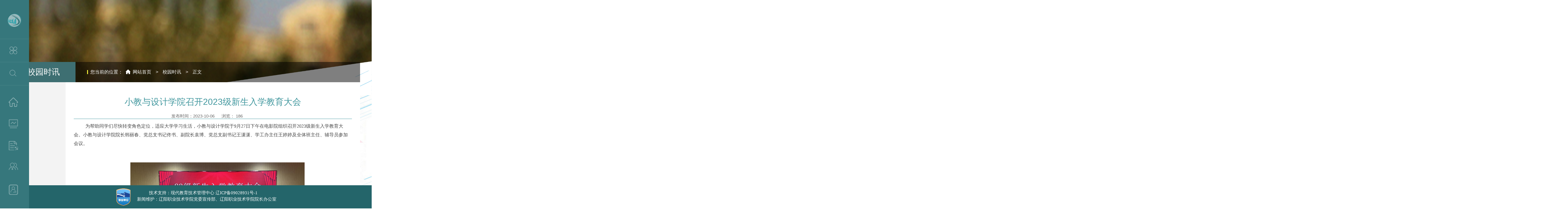

--- FILE ---
content_type: text/html
request_url: https://www.419.com.cn/info/1008/6255.htm
body_size: 5674
content:
<!DOCTYPE html>
<html>
    <head>
        <meta charset="UTF-8">
        <title>小教与设计学院召开2023级新生入学教育大会-辽阳职业技术学院</title><META Name="keywords" Content="辽阳职业技术学院,校园时讯,设计,学院,召开,2023,级新生,新生,入学,教育,大会" />
<META Name="description" Content="  为帮助同学们尽快转变角色定位，适应大学学习生活，小教与设计学院于9月27日下午在电影院组织召开2023级新生入学教育大会。小教与设计学院院长韩丽春、党总支书记佟书、副院长袁博、党总支副书记王潇潇、学工办主任王婷婷及全体班主任、辅导员参加会议。  会议分为集中入学教育和专业教育两个部分。在集中入学教育中，韩丽春、佟书分别发表讲话。韩丽春代表小教与设计学院向2023级新生表示欢迎，并详细介绍了小教与设计学院的..." />

        <link rel="stylesheet" href="../../css/base.css?v=2019112502" />
        <link rel="stylesheet" href="../../css/css.css?v=2019112502" />
        <link rel="shortcut icon" href="../../images/your_ico.png" type="image/x-icon">
        <script src="../../js/cnac.js"></script>
        <script src="../../js/nav.js"></script>
    <!--Announced by Visual SiteBuilder 9-->
<link rel="stylesheet" type="text/css" href="../../_sitegray/_sitegray_d.css" />
<script language="javascript" src="../../_sitegray/_sitegray.js"></script>
<!-- CustomerNO:7765626265723230797347545353544b03090005 -->
<link rel="stylesheet" type="text/css" href="../../nr.vsb.css" />
<script type="text/javascript" src="/system/resource/js/vsbscreen.min.js" id="_vsbscreen" devices="pc|pad"></script>
<script type="text/javascript" src="/system/resource/js/counter.js"></script>
<script type="text/javascript">_jsq_(1008,'/nr.jsp',6255,1592952137)</script>
</head>
    <body style="background-color: #fff;">
        <!--侧边导航栏-->
        <div class="nav nav-mini clearfix">
            <div class="nav-top">
                <div id="mini">
                    <img src="../../img/ss.png" style="opacity: 0;">
                </div>
            </div>
            <div class="logo"><a href="../../index.htm"></a></div>
            <div class="denglu"><script language="javascript" src="/system/resource/js/dynclicks.js"></script><script language="javascript" src="/system/resource/js/openlink.js"></script><ul>
                    
<li><a href="https://720yun.com/t/abajr0yvuO0?scene_id=26514375" onclick="_addDynClicks(&#34;wburl&#34;, 1592952137, 61557)">·VR校园</a></li>
                    
<li><a href="http://100.100.100.50:8080/portal" onclick="_addDynClicks(&#34;wburl&#34;, 1592952137, 61567)">·校园网登陆</a></li>
                    
</ul></div>
           <div class="ipt"><script type="text/javascript">
    function _nl_ys_check(){
        
        var keyword = document.getElementById('showkeycode189063').value;
        if(keyword==null||keyword==""){
            alert("请输入你要检索的内容！");
            return false;
        }
        if(window.toFF==1)
        {
            document.getElementById("lucenenewssearchkey189063").value = Simplized(keyword );
        }else
        {
            document.getElementById("lucenenewssearchkey189063").value = keyword;            
        }
        var  base64 = new Base64();
        document.getElementById("lucenenewssearchkey189063").value = base64.encode(document.getElementById("lucenenewssearchkey189063").value);
        new VsbFormFunc().disableAutoEnable(document.getElementById("showkeycode189063"));
        return true;
    } 
</script>
<form action="../../ssjg.jsp?wbtreeid=1008" method="post" id="au1a" name="au1a" onsubmit="return _nl_ys_check()" style="display: inline">
 <input type="hidden" id="lucenenewssearchkey189063" name="lucenenewssearchkey" value=""><input type="hidden" id="_lucenesearchtype189063" name="_lucenesearchtype" value="1"><input type="hidden" id="searchScope189063" name="searchScope" value="0">
<div class="box clearfix">
 <input type="image" src="../../img/ss.png" align="absmiddle" class="image fr" style="cursor: hand">
 <input name="showkeycode" id="showkeycode189063" class="txt fl">

 </div>
</form><script language="javascript" src="/system/resource/js/base64.js"></script><script language="javascript" src="/system/resource/js/formfunc.js"></script>
</div>
             <ul class="clearfix" style="padding-top:20px;">      <li class="nav-item clearfix">
           <a href="javascript:void(0)" class="clearfix">
                <i class="my-icon nav-icon icon_1"></i>
                <span>学院概况</span>
                 <i class="my-icon nav-more">&gt;</i>
            </a>
             <ul>
                  <li><a href="../../xygk/xyjj.htm"><i></i><span>学院简介</span></a></li>
                  <li><a href="../../xygk/ldjg.htm"><i></i><span>领导机构</span></a></li>
                  <li><a href="../../xygk/jgsz.htm"><i></i><span>机构设置</span></a></li>
                  <li><a href="../../xygk/lsyg.htm"><i></i><span>历史沿革</span></a></li>
                  <li><a href="../../xygk/xyfg.htm"><i></i><span>校园风光</span></a></li>
             </ul>
            </li>
      <li class="nav-item clearfix">
         <a href="http://www.419.com.cn/dwbgs" class="clearfix">
             <i class="my-icon nav-icon icon_2"></i>
             <span>党建工作</span>
         <i class="my-icon nav-more">&gt;</i>
         </a>
     </li>
       <li class="nav-item clearfix">
            <a href="../../rcpy.htm" class="clearfix">
                 <i class="my-icon nav-icon icon_3"></i>
                 <span>人才培养</span>
                 <i class="my-icon nav-more">&gt;</i>
            </a>
            <ul>
               <li><a href="http://www.419.com.cn/jwc"><i></i><span>教学工作</span></a></li>
               <li><a href="http://www.419.com.cn/xsc"><i></i><span>学生工作</span></a></li>
               <li><a href="../../rcpy/xqhz.htm"><i></i><span>校企合作</span></a></li>
               <li><a href="../../rcpy/jlpx.htm"><i></i><span>交流培训</span></a></li>
            </ul>
        </li>
       <li class="nav-item clearfix">
            <a href="https://lyzy.itez.com.cn/enip/web/v2" class="clearfix">
                <i class="my-icon nav-icon icon_4"></i>
                <span>招生就业</span>
                <i class="my-icon nav-more">&gt;</i>
            </a>
            <ul>
               <li><a href="https://www.itez.com.cn/basic/epaper/tenant/www/pages/ZZVV837F01OPK5UY37.html"><i></i><span>报考指南</span></a></li>  
               <li><a href="https://zs.419.com.cn/enip/web"><i></i><span>报名入口</span></a></li>  
            </ul>
    </li>
                <li class="nav-item clearfix">
                    <a href="javascript:void(0)">
                        <i class="my-icon nav-icon icon_5"></i>
                        <span>教学机构</span>
                        <i class="my-icon nav-more">&gt;</i>
                    </a>
                    <ul>

                        <li><a href="javascript:void(0)"><i></i><span>学前教育学院</span></a></li>
                       

                        <li><a href="javascript:void(0)"><i></i><span>小教与设计学院</span></a></li>
                       

                        <li><a href="javascript:void(0)"><i></i><span>经济管理学院</span></a></li>
                       

                        <li><a href="javascript:void(0)"><i></i><span>信息工程学院</span></a></li>
                       

                        <li><a href="javascript:void(0)"><i></i><span>机电工程学院</span></a></li>
                       

                        <li><a href="javascript:void(0)"><i></i><span>健康管理学院</span></a></li>
                       

                        <li><a href="javascript:void(0)"><i></i><span>化学工程学院</span></a></li>
                       

                        <li><a href="javascript:void(0)"><i></i><span>思政教研部</span></a></li>
                       

                        <li><a href="javascript:void(0)"><i></i><span>公外教研部</span></a></li>
                       

                        <li><a href="javascript:void(0)"><i></i><span>通识教育中心</span></a></li>
                       

                        <li><a href="javascript:void(0)"><i></i><span>陶艺中心</span></a></li>
                       
                    </ul>
                </li>
</ul>
        </div>
        <div class="bgt"></div>
        <div class="banner">
            <img src="../../img/banner2.png" alt="" />
        </div>
        <!--<div class="bj"></div>-->
        <!--<img src="img/bgt.png" alt="" style="position: absolute;top: 0;width: 100%;min-width: 1200px;" />-->
        <div class="content">
            <div class="container">
                <div class="top clearfix">
                    <span class="tit fl">校园时讯</span>
                        <i></i>
                    <span class="fl">您当前的位置：</span>
                    <span class="tb fl"></span>
                        <a href="../../index.htm">网站首页</a>
              <span class="fl kh">    ></span>
                <a href="../../xysx.htm">校园时讯</a>
              <span class="fl kh">    ></span>
                正文

                </div>
                <div class="btm clearfix">
                    
                    <img src="../../img/logo3.png" alt="" />
                    
                    <div class="right fr">
<script language="javascript" src="../../_dwr/interface/NewsvoteDWR.js"></script><script language="javascript" src="../../_dwr/engine.js"></script><script language="javascript" src="/system/resource/js/news/newscontent.js"></script><LINK href="/system/resource/js/photoswipe/3.0.5.1/photoswipe.css" type="text/css" rel="stylesheet"><script language="javascript" src="/system/resource/js/photoswipe/3.0.5.1/klass.min.js"></script><script language="javascript" src="/system/resource/js/ajax.js"></script><form name="_newscontent_fromname"><script language="javascript" src="/system/resource/js/jquery/jquery-latest.min.js"></script>


                        <div class="title">
                            <h2>小教与设计学院召开2023级新生入学教育大会</h2>
                            <p>
                                <span>发布时间：2023-10-06</span>
                                <span>浏览： <script>_showDynClicks("wbnews", 1592952137, 6255)</script></span>
                            </p>
                        </div>
                        <div class="artic" id="vsb_content"><div class="v_news_content">
<p style="text-indent:28px;line-height:150%"><span style="font-family: 宋体; color: rgb(68, 68, 68); font-size: 16px;"></span></p>
<p><span style="font-size: 16px; font-family: 宋体;">&nbsp; </span><span style="font-family: 宋体, SimSun; font-size: 16px;">为帮助同学们尽快转变角色定位，适应大学学习生活，小教与设计学院于9月27日下午在电影院组织召开2023级新生入学教育大会。小教与设计学院院长韩丽春、党总支书记佟书、副院长袁博、党总支副书记王潇潇、学工办主任王婷婷及全体班主任、辅导员参加会议。</span></p>
<p><span style="font-family: 宋体, SimSun; font-size: 16px;"><br></span></p>
<p style="text-indent:28px;line-height:150%"><span style="color: rgb(68, 68, 68); font-family: 宋体, SimSun; font-size: 16px;"></span></p>
<p style="text-align: center"><img src="/__local/0/5B/F9/2C817AFB5F0BC08186629FC90A0_77561A02_8A07F.jpg" width="600" vsbhref="vurl" vurl="/_vsl/05BF92C817AFB5F0BC08186629FC90A0/77561A02/8A07F" vheight=" 449px" vwidth=" 600px" height="449" border="0" vspace="0" hspace="0" title="" alt="" orisrc="/__local/0/5B/F9/2C817AFB5F0BC08186629FC90A0_77561A02_8A07F.jpg" class="img_vsb_content" style="width: 600px; height: 449px;"></p>
<p><br></p>
<p><span style="font-family: 宋体, SimSun; font-size: 16px;"><span style="font-size: 16px; font-family: 宋体;">&nbsp; 会议分为集中入学教育和专业教育两个部分。在集中入学教育中，韩丽春、佟书分别发表讲话。韩丽春代表小教与设计学院向</span><span style="font-size: 16px; font-family: Calibri;">2023</span><span style="font-size: 16px; font-family: 宋体;">级新生表示欢迎，并详细介绍了小教与设计学院的整体情况与发展历史。她强调，“士有百行，以德为先”，希望</span><span style="font-size: 16px; font-family: Calibri;">2023</span><span style="font-size: 16px; font-family: 宋体;">级新生要加强思想道德的修养，关注自身的身心发展，以积极的心态</span>融入到新<span style="font-size: 16px; font-family: 宋体;">的学习生活中去，并指出大学的中心任务就是学习，全体新生要严格遵守教学管理要求，以“厚德、励志、笃学、敦行”的校训精神和积极阳光的心态开启美好的大学生活。佟书向</span><span style="font-size: 16px; font-family: Calibri;">2023</span><span style="font-size: 16px; font-family: 宋体;">级学生在军训中取得的优异成绩表示祝贺。她紧紧围绕“崇德修身、勤奋好学、明辨笃行”三个方面，从课堂纪律、请假制度、文明礼貌、德育考核、校园安全等方面进行教育引导，希望新生们严格遵守校规校纪、注重个人综合素质的提高。</span></span></p>
<p><span style="font-family: 宋体, SimSun; font-size: 16px;">&nbsp; 在专业教育中，各专业带头人分别从专业设置、就业方向、人才培养等方面进行了专业引领和指导，进一步帮助新生明晰学习方向，找准学习目标，为以后学习打下好基础。</span></p>
<p style="text-indent:28px;line-height:150%;background:white"><span style="color: rgb(68, 68, 68); background: white; font-family: 宋体, SimSun; font-size: 16px;"><br></span></p>
<p style="text-indent:28px;line-height:150%;background:white"><span style="color: rgb(68, 68, 68); background: white; font-family: 宋体, SimSun; font-size: 16px;"></span></p>
<p style="text-align: center"><img src="/__local/7/1B/A0/0504643923CB195CBCCF225A335_C65ED2A1_14FC2.jpg" width="600" alt="14FC2" vsbhref="vurl" vurl="/_vsl/71BA00504643923CB195CBCCF225A335/C65ED2A1/14FC2" vheight="" vwidth="600" orisrc="/__local/2/AA/2F/AEFCD1E5938242907B49C9BEA97_CEDF3C7A_4D110.jpg" class="img_vsb_content"></p>
<p style="text-align: center"><img src="/__local/C/C0/3A/3A08997D9AFB72569B360D6CC83_1C7682FA_79D67.jpg" width="600" vsbhref="vurl" vurl="/_vsl/CC03A3A08997D9AFB72569B360D6CC83/1C7682FA/79D67" vheight=" 449px" vwidth=" 600px" height="449" border="0" vspace="0" hspace="0" title="" alt="" orisrc="/__local/C/C0/3A/3A08997D9AFB72569B360D6CC83_1C7682FA_79D67.jpg" class="img_vsb_content" style="width: 600px; height: 449px;"></p>
<p style="text-align: center"><img src="/__local/0/69/BD/3C7D7D061719F59E36C2BC2EBEC_57B01D7B_55083.jpg" width="600" vsbhref="vurl" vurl="/_vsl/069BD3C7D7D061719F59E36C2BC2EBEC/57B01D7B/55083" vheight=" 450px" vwidth=" 600px" height="450" border="0" vspace="0" hspace="0" title="" alt="" orisrc="/__local/0/69/BD/3C7D7D061719F59E36C2BC2EBEC_57B01D7B_55083.jpg" class="img_vsb_content" style="width: 600px; height: 450px;"></p>
<p style="text-align: center"><img src="/__local/C/98/1C/31639AD1E02F548A7A045C1A745_F454F799_73809.jpg" width="600" vsbhref="vurl" vurl="/_vsl/C981C31639AD1E02F548A7A045C1A745/F454F799/73809" vheight=" 449px" vwidth=" 600px" height="449" border="0" vspace="0" hspace="0" title="" alt="" orisrc="/__local/C/98/1C/31639AD1E02F548A7A045C1A745_F454F799_73809.jpg" class="img_vsb_content" style="width: 600px; height: 449px;"></p>
<p><br></p>
<p style="text-indent:28px;line-height:150%;background:white"><span style="color: rgb(68, 68, 68); background: white; font-family: 宋体, SimSun; font-size: 16px;"></span></p>
<p><span style="font-family: 宋体, SimSun; font-size: 16px;">&nbsp; 新生入学教育是全员全过程全方位育人的第一环，本次入学教育在带领同学们认识了解学校、熟知各项规章制度的同时，也传递了学院对新同学的温暖关怀和殷切期望。</span></p>
<p><span style="font-family: 宋体, SimSun; font-size: 16px;"><br></span></p>
<p><span style="font-family: 宋体, SimSun; font-size: 16px;"><br></span></p>
<p style="text-indent: 28px; line-height: 150%; text-align: right;"><span style="color: rgb(68, 68, 68); font-family: 宋体, SimSun; font-size: 16px;">撰稿：汪雪</span></p>
<p style="text-indent: 28px; line-height: 150%; text-align: right;"><span style="color: rgb(68, 68, 68); font-family: 宋体, SimSun; font-size: 16px;">核发：佟书<br></span><br></p>
<p><br></p>
</div>
                            <div class="sharea">
                                
                            </div>
                            <div class="bdsharebuttonbox" data-tag="share_1">
                                    <a class="bds_more" data-cmd="more">更多</a>
                                    <a class="bds_sqq" data-cmd="sqq"></a>
                                    <a class="bds_qzone" data-cmd="qzone"></a>
                                    <a class="bds_tsina" data-cmd="tsina"></a>
                                    <a class="bds_weixin" data-cmd="weixin"></a>
                                    <a class="bds_renren" data-cmd="renren"></a>
                                    <a class="bds_tieba" data-cmd="tieba"></a>
                              </div>
                            
                            
                          



                            <div class="page">
                                 <p><a href="6256.htm">上一篇：学前教育学院与校企合作双师基地开展定期交流活动</a></p>
                                 <p><a href="6254.htm">下一篇：小教与设计学院师生热议习近平总书记给东北大学全体师生的重要回信精神</a></p>
                            </div>
                        </div>
                    





</form></div>
                </div>
            </div>
        </div>
        <div class="footer">
            <div class="container">
                  <div class="copyright"><!-- 版权内容请在本组件"内容配置-版权"处填写 -->
<p><img src="../../img/sydw.png" alt="" /></p><p><a href="http://beian.miit.gov.cn" target="_blank" title="技术支持：现代教育技术管理中心 辽ICP备09028931号-1" style="text-decoration: none; color: rgb(255, 255, 255);">技术支持：现代教育技术管理中心 辽ICP备09028931号-1</a><br /></p><p>&nbsp; &nbsp; &nbsp; 新闻维护：辽阳职业技术学院党委宣传部、辽阳职业技术学院院长办公室</p></div>
            </div>
        </div>
    </body>
    <script>
        window._bd_share_config = {
             "common" : {
             "bdSnsKey" : {},
             "bdText" : "${title}",  //分享时的标题
             "bdUrl" : '${sharUrl}', //此处为后台要进行分享的内容的定义
             "bdDesc":'${summary}',  //分享时的文本摘要
             "bdMini" : "2", //下拉浮层中分享按钮的列数
             "bdMiniList" : false, //自定义下拉浮层中的分享按钮类型和排列顺序
             "bdStyle" : "0",
             "bdSize" : "32", //分享按钮的尺寸
            },
            "share" : {}
        };
        //此处为需要引入的百度分享的js文件
        with(document)0[(getElementsByTagName('head')[0]||body).appendChild(createElement('script')).src='http://bdimg.share.baidu.com/static/api/js/share.js?cdnversion='+~(-new Date()/36e5)];
    </script>
</html>


--- FILE ---
content_type: text/html;charset=UTF-8
request_url: https://www.419.com.cn/system/resource/code/news/click/dynclicks.jsp?clickid=6255&owner=1592952137&clicktype=wbnews
body_size: 112
content:
186

--- FILE ---
content_type: text/css
request_url: https://www.419.com.cn/css/base.css?v=2019112502
body_size: 894
content:
@charset "utf-8";
/*css 初始化 */

html, body, ul, li, ol, dl, dd, dt, p, h1, h2, h3, h4, h5, h6, form, fieldset, legend, img {
    margin: 0;
    padding: 0;
}

fieldset, img, input, button { 			/*fieldset组合表单中的相关元素*/
    border: none;
    padding: 0;
    margin: 0;
    outline-style: none;           /*轮廓线、边框线*/
}

ul, ol {
    list-style: none;				/*清除列表风格*/
}

input {
    padding-top: 0;
    padding-bottom: 0;
    font-family: "SimSun", "宋体";
}

select, input {
    vertical-align: middle;            /*垂直居中*/
}

select, input, textarea {
    font-size: 12px;
    margin: 0;
}

textarea {
    resize: none;            /*禁止拖拽*/
}

/*防止多行文本框拖动*/
img {
    border: 0;
    vertical-align: middle;
}

/*  去掉图片低测默认的3像素空白缝隙*/
table {
    border-collapse: collapse;			/*合并外边线*/
}


body {
    font: 12px/150% Arial, Verdana, "微软雅黑";	/*微软雅黑，Unicode，统一码*/
    color: #666;
    min-width: 1200px;
}

.clearfix:before, .clearfix:after {
    content: "";
    display: table;
}

.clearfix:after {
    clear: both;
}

.clearfix {
    *zoom: 1; /*IE/7/6*/
}
.fr {
	float: right;
}
.fl {
	float: left;
}
a {
    color: #666;
    text-decoration: none;
}


h1, h2, h3, h4, h5, h6 {
    text-decoration: none;
    font-weight: normal;
    font-size: 100%;
}

s, i, em {
    font-style: normal;
    text-decoration: none;
}


/*版心设置*/

.container {
	width: 1200px;
	margin: 0 auto;
	position: relative;
}

--- FILE ---
content_type: text/css
request_url: https://www.419.com.cn/css/css.css?v=2019112502
body_size: 2312
content:
.nav {
	width:290px;
	height:100%;
	background:#36777C;
	transition:all .3s;
	position: fixed;
	left: 0;
	top: 0;
	z-index: 20;
}

.nav .nav-top {
	width: 100%;
	height: 50%;
	position: absolute;
	bottom: 0;
	left: 0;
	z-index: 1;
}
.nav .nav-top img {
	width: 100%;
	height: 500px;
}
.nav a {
	display:block;
	overflow:hidden;
	padding-left:10px;
	line-height:75px;
	max-height:75px;
	color:#ccc;
	transition:all .3s;
}
.nav a span {
	margin-left:85px;
	font-size: 17px;
}
.nav-item ul a span {
	margin-left: 15px;
}
.nav-item {
	position:relative;
	z-index: 10;
}
.nav-item:hover {
	background-color: rgba(79,147,152,.5);
}
.nav-item .nav-show {
	border-bottom:0;
}
.nav-item ul {
	display:none;
	background:rgba(79,147,152,.9);
	position: absolute;
	top: 0;
	left: 290px;
	width: 132px;
	z-index: 99;
	padding-top: 20px;
	padding-bottom: 20px;
}
.nav-item ul li {
	text-align: left;
	box-sizing: border-box;
	line-height: 72px;
}
.nav-item ul li i {
	display: block;
	width: 3px;
	height: 3px;
	float: left;
	margin-top: 19px;
	background-color: #fff;
	transition: all .4s;
	z-index: 99;
	margin-left: 8px;
}
.nav-item ul li a {
	height: 40px;
	line-height: 40px;
}
.nav-item ul li:hover i {
	width: 3px;
	height: 14px;
	margin-top: 13px;
	background-color: #F2F44F;
}
.nav-item.nav-show ul {
	display:block;
	z-index: 99;
}
.nav-item>a:before {
	content:"";
	position:absolute;
	left:0;
	width:4px;
	height:75px;
	background:#F2F44F;
	opacity:0;
	transition:all .3s;
}
.nav .nav-icon {
	font-size:20px;
	position:absolute;
	margin-left:20px;
	width: 36px;
	height: 36px;
	display: block;
	float: left;
	margin-top: 22px;
	background-image: url(../img/wzsy.png);
	background-repeat: no-repeat;
	-webkit-background-size: 88%;
	background-size: 88%;
}
.nav .icon_2 {
	background-image: url(../img/xygk3.png);
}
.nav .icon_3 {
	background-image: url(../img/dyjs.png);
}
.nav .icon_5 {
	background-image: url(../img/rczs.png);
}
.nav .icon_4 {
	background-image: url(../img/rcfw.png);
}
.nav .icon_6 {
	background-image: url(../img/jwxt5.png);
}

.nav-more {
	float:right;
	margin-right:33px;
	font-size:16px;
	transition:transform .3s;
	font-family: "楷体";
}
.nav-show {
	color:#fff;
	background-color: rgba(79,147,152,.5);
}
.nav-show>a {
	color: #fff;
}
.nav-item>a:hover {
	color:#fff;
	background-color: rgba(79,147,152,.5);
}
.nav-show>a:before,
.nav-item>a:hover:before {
	opacity:1;
}
.nav-item li:hover a {
	color:#fff;
}
.nav-mini.nav {
	width:100px;
}
.nav-mini.nav .nav-item>a span {
	display:none;
}
.nav-mini.nav .nav-more {
	margin-right:-20px;
}
.nav-mini.nav .nav-item ul {
	position:absolute;
	top:0;
	left:100px;
	width:152px;
	z-index:99;
	background:rgba(79,147,152,.9);
	overflow:hidden;
}
.nav-mini.nav .nav-item .nav-item a {
	color: #fff;
}
.nav-mini.nav .nav-item:hover .nav-item a {
	color:#fff;
}
.nav-mini.nav .nav-item:hover a:before {
	opacity:1;
}
.nav-mini.nav .nav-item:hover ul {
	display:block;
}
.nav .logo {
	width: 100%;
	z-index: 100;
	height: 135px;
	padding-top: 46px;
	padding-left: 25px;
	box-sizing: border-box;
	border-bottom: 1px solid #4A8589;
}
.nav .logo a {
	display: block;
	width: 100%;
	height: 80px;
	background-repeat: no-repeat;
	background-image: url(../img/logo.png);
	-webkit-background-size: 88%;
	background-size: 88%;
}
.nav-mini .logo {
	width: 100%;
	height: 135px;
	z-index: 100;
	padding-top: 46px;
	padding-left: 25px;
	box-sizing: border-box;
	border-bottom: 1px solid #4A8589;
}
.nav-mini .logo a {
	display: block;
	width: 45px;
	height: 47px;
	background-repeat: no-repeat;
	background-image: url(../img/logo2.png);
	-webkit-background-size: 89%;
	background-size: 89%;
}
.nav .denglu {
	width: 100%;
	height: 80px;
	text-align: center;
	border-bottom: 1px solid #4A8589;
}
.nav .denglu ul {
	width: 100%;
	height: 100%;
	padding-left: 15px;
}
.nav .denglu ul li {
	float: left;
	height: 100%;
	line-height: 80px;
	padding:  0 15px;
	box-sizing: border-box;
}
.nav .denglu ul li a {
	color: #fff;
	font-size: 15px;
}
.nav-mini .denglu {
	width: 100%;
	height: 80px;
	padding-top: 26px;
	padding-left: 33px;
	box-sizing: border-box;
	border-bottom: 1px solid #4A8589;
}
.nav-mini .denglu ul {
	width: 20px;
	height: 28px;
	background-image: url(../img/cd.png);
	background-repeat: no-repeat;
}
.nav-mini .denglu ul li {
	display: none;
}
.nav .ipt {
	width: 100%;
	height: 80px;
	padding-top: 16px;
	padding-left: 10%;
	box-sizing: border-box;
	border-bottom: 1px solid #4A8589;
}
.nav .ipt .box {
	height: 45px;
	width: 90%;
	border-radius: 50px;
	background-color: rgba(255,255,255,0.5);
}
.nav .ipt .box .txt {
	width: 76%;
	height: 100%;
	border-radius: 50px;
	background-color: transparent;
	font-size: 15px;
	text-indent: 1em;
	color: #fff;
}
.nav .ipt .box .image {
	margin-top: 10px;
	margin-right: 15px;
}
.nav-mini .ipt {
	width: 100%;
	height: 80px;
	padding-top: 26px;
	padding-left: 33px;
	box-sizing: border-box;
	border-bottom: 1px solid #4A8589;
}
.nav-mini .ipt .box {
	width: 25px;
	height: 25px;
	border-radius: 0;
	background-color: transparent;
	background-image: url(../img/ss4.png);
	background-repeat: no-repeat;
}
.nav-mini .ipt .box .txt {
	display: none;
}
.nav-mini .ipt .box .image {
	display: none;
}

.banner {
	width: 100%;
	min-width: 1200px;
}
.banner img {
	width:5400px;
	height: 2540px;
	min-width: 1200px;
}
.bj {
	top: 0;
	left: 0;
	z-index: 1;
	width: 100%;
	height:100%;
	position: absolute;
	background-size: cover;
	background-repeat: no-repeat;
	background-image: url(../img/bgt.png);
}

.content {
	width: 100%;
	height: auto;
	z-index: 10;
	top: 214px;
	min-height: 650px;
	position: absolute;
}

.cont-list {
	width: 100%;
	height: auto;
	z-index: 10;
	top: 214px;
	min-height: 700px;
	position: absolute;
}
.content .top,
.cont-list .top {
	color: #fff;
	font-size: 16px;
	height: 70px;
	line-height: 70px;
	background-color: rgba(0,0,0,0.5);
}
.content .top a,
.cont-list .top a {
	color: #fff;
	float: left;
}
.content .top .tit,
.cont-list .top .tit {
	display: block;
	width: 220px;
	height: 70px;
	color: #fff;
	float: left;
	font-size: 28px;
	margin-right: 40px;
	text-align: center;
	font-family: "微软雅黑";
	background-color: #3E6F72;
}
.content .top i,
.cont-list .top i {
	display: block;
	float: left;
	width: 3px;
	height: 14px;
	margin-top: 28px;
	margin-right: 8px;
	background-color: #FDFF3C;
}
.content .top .tb,
.cont-list .top .tb {
	display: block;
	float: left;
	width: 16px;
	height: 16px;
	margin-top: 26px;
	margin-right: 8px;
	margin-left: 10px;
	background-image: url(../img/home4.png);
}
.content .top .kh,
.cont-list .top .kh {
	margin: 0 15px;
}
.content .btm,
.cont-list .btm {
	width: 100%;
	height: 100%;
	margin-bottom: 80px;
	min-height: 630px;
	position: relative;
	background-color: #F3F3F3;
}
.content .btm>img {
	position: absolute;
	left: 30px;
	bottom: 100px;
}
.cont-list .btm .right {
	width: 84.5%;
	height: 100%;
	min-height: 550px;
	background-color: #fff;
}
.cont-list .btm .left {
	width: 15.5%;
	height: 100%;
	min-height: 630px;
	background-color: #f3f3f3;
}
.cont-list .btm .left ul {
	width: 100%;
	padding-top: 15px;
}
.cont-list .btm .left ul li {
	width: 100%;
	height: 44px;
	text-align: center;
	line-height: 44px;
	font-size: 16px;
	position: relative;
	background-color: transparent;
}
.cont-list .btm .left ul li a {
	color: #444;
}
.cont-list .btm .left ul li:hover a {
	color: #36777C;
}
.cont-list .btm .left ul li:hover a i {
	width: 3px;
	height: 12px;
	margin-top: -6px;
	background-color: #36777C;
}
.cont-list .btm .left ul li a i {
	display: block;
	width: 3px;
	height: 3px;
	top: 50%;
	margin-top: -2px;
	left: 24%;
	position: absolute;
	transition: all .3s;
	background-color: #BBCBCC;
}
.content .btm .right,
.cont-list .btm .right {
	width: 84.5%;
	height: 100%;
	min-height: 630px;
	padding: 28px;
	background-color: #fff;
	box-sizing: border-box;
}
.cont-list .btm .right {
	padding: 26px 0;
}
.content .btm .right .title {
	width: 100%;

	text-align: center;
	border-bottom: 1px solid #3F969D;
}
.content .btm .right .title h2 {
	font-size: 30px;
	color: #3F969D;
	line-height: 80px;
}
.content .btm .right .title p {
	font-size: 15px;
}
.content .btm .right .title p span {
	padding-right: 20px;
}
.content .btm .right .artic {
	text-align: center;
	padding-top: 10px;
}
.content .btm .right .artic img {
	margin: 20px 0;
}
.content .btm .right .artic p {
	text-align: left;
	text-indent: 2em;
	font-size: 16px;
	color: #444;
	line-height: 30px;
}
.content .btm .right .artic .page p {
	text-align: left;
	font-size: 15px;
}
.content .btm .right .artic .page p:hover a {
	color: #36777C;
}
.bgt {
	top: 0;
	left: 0;
	width: 100%;
	height: 100%;
	min-width: 1200px;
	position: absolute;
	background-image: url(../img/bgt1.png);
	background-size: 100%;
}
.sharea {
	margin: 30px;
}



/*底部版权部分*/
.footer {
	width: 100%;
	height: 80px;
	z-index: 10;
	position: fixed;
	bottom: 0;
	background-color: #24656A;
}
.footer .copyright {
	width: 100%;
	color: #fff;
	padding-top: 15px;
	font-size: 15px;
	text-align: center;
	position: relative;
	font-family: "幼圆";
}
.footer .copyright img {
	top: 10px;
	left: 30%;
	position: absolute;
}
.footer .copyright p{
	text-indent: 120px;
	line-height: 22px;
}





/*列表页*/
.cont-list .btm .right .lists {
	width: 92%;
	margin: 0 auto;
}
.cont-list .btm .right .lists ul li {
	width: 100%;
	height: 54px;
	line-height: 54px;
	font-size: 16px;
	padding-left: 10px;
	padding-right: 10px;
	box-sizing: border-box;
	border-bottom: 1px dashed #DDDDDD;
}
.cont-list .btm .right .lists ul li a {
	color: #333;
}
.cont-list .btm .right .lists ul li span {
	float: right;
	color: #999;
}
.cont-list .btm .right .lists ul li:hover {
	background-color: #F9F9F9;
	border-left: 3px solid #36777C;
}
.cont-list .btm .right .lists ul li:hover a {
	color: #36777C;
}
.cont-list .btm .right .lists ul li:hover span {
	color: #36777C;
}
.cont-list .btm .right .lists .page {
	width: 100%;
	text-align: center;
	margin-top: 60px;
	margin-bottom: 80px;
}
.cont-list .btm .right .lists .page a {
	padding: 8px 15px;
	font-size: 16px;
	margin-left: 5px;
	border: 1px solid #D2D0D0;
}
.cont-list .btm .right .lists .page a:hover {
	color: #fff;
	background-color: #36777C;
}


.cont-list .btm .right .lists .img-list {
	width: 100%;
	height: auto;
}
.cont-list .btm .right .lists .img-list ul li {
	float: left;
	width: 33%;
	height: 300px;
	border: none;
	padding: 0 15px;
	overflow: hidden;
	position: relative;
	margin-bottom: 28px;
	background-color: transparent;
}
.cont-list .btm .right .lists .img-list ul li img {
	width: 100%;
	height: 230px;
}
.cont-list .btm .right .lists .img-list ul li a {
	display: block;
	width: 100%;
	padding-top: 10px;
}
.cont-list .btm .right .lists .img-list ul li a p {
	font-size: 16px;
	line-height: 26px;
}
.cont-list .btm .right .lists .img-list ul li span {
	position: absolute;
	right: 14px;
	font-size: 14px;
	bottom: -8px;
}
/*.cont-list .btm .right .lists .img-list ul li span i {
	width: 15px;
	height: 15px;
	display: block;
	float: left;
	position: absolute;
	background-image: url(../img/time.png);
}*/

--- FILE ---
content_type: application/javascript
request_url: https://www.419.com.cn/js/nav.js
body_size: 312
content:
$(function() {
	
	$('.nav-mini').hover(function() {
		if(!$('.nav').hasClass('nav-mini')) {
			$('.nav-item.nav-show').removeClass('nav-show');
			$('.nav-item').children('ul').removeAttr('style');
			$('.nav').addClass('nav-mini');
		}
		else {
			$('.nav').removeClass('nav-mini');
		}
	});
	$('.nav-item>a').mouseenter(function()
		{
			if(!$('.nav').hasClass('nav-mini')) {
				if($(this).next().css('display')=="none") {
					$('.nav-item').children('ul').slideUp(300);
					$(this).next('ul').slideDown(300);
					$(this).parent('li').addClass('nav-show').siblings('li').removeClass('nav-show');
				}
				else {
					$(this).next('ul').slideUp(300);
					$('.nav-item.nav-show').removeClass('nav-show');
				}
			}
	});
});